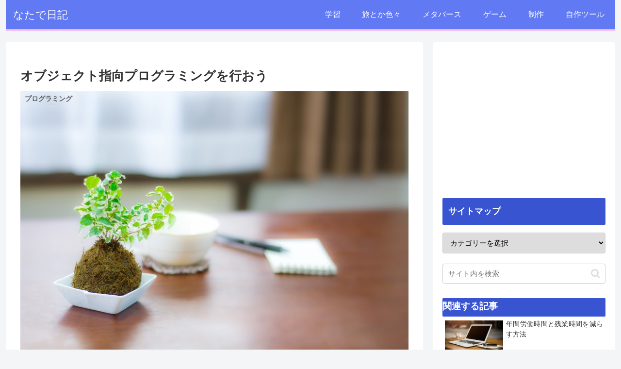

--- FILE ---
content_type: text/html; charset=utf-8
request_url: https://www.google.com/recaptcha/api2/anchor?ar=1&k=6Lec6bkUAAAAAGFPVfMfmmNY6qnZgrTslnPYgAde&co=aHR0cHM6Ly9ibG9nLm5hdGFkZS5uZXQ6NDQz&hl=en&v=PoyoqOPhxBO7pBk68S4YbpHZ&size=invisible&anchor-ms=20000&execute-ms=30000&cb=uhktdistjza9
body_size: 48887
content:
<!DOCTYPE HTML><html dir="ltr" lang="en"><head><meta http-equiv="Content-Type" content="text/html; charset=UTF-8">
<meta http-equiv="X-UA-Compatible" content="IE=edge">
<title>reCAPTCHA</title>
<style type="text/css">
/* cyrillic-ext */
@font-face {
  font-family: 'Roboto';
  font-style: normal;
  font-weight: 400;
  font-stretch: 100%;
  src: url(//fonts.gstatic.com/s/roboto/v48/KFO7CnqEu92Fr1ME7kSn66aGLdTylUAMa3GUBHMdazTgWw.woff2) format('woff2');
  unicode-range: U+0460-052F, U+1C80-1C8A, U+20B4, U+2DE0-2DFF, U+A640-A69F, U+FE2E-FE2F;
}
/* cyrillic */
@font-face {
  font-family: 'Roboto';
  font-style: normal;
  font-weight: 400;
  font-stretch: 100%;
  src: url(//fonts.gstatic.com/s/roboto/v48/KFO7CnqEu92Fr1ME7kSn66aGLdTylUAMa3iUBHMdazTgWw.woff2) format('woff2');
  unicode-range: U+0301, U+0400-045F, U+0490-0491, U+04B0-04B1, U+2116;
}
/* greek-ext */
@font-face {
  font-family: 'Roboto';
  font-style: normal;
  font-weight: 400;
  font-stretch: 100%;
  src: url(//fonts.gstatic.com/s/roboto/v48/KFO7CnqEu92Fr1ME7kSn66aGLdTylUAMa3CUBHMdazTgWw.woff2) format('woff2');
  unicode-range: U+1F00-1FFF;
}
/* greek */
@font-face {
  font-family: 'Roboto';
  font-style: normal;
  font-weight: 400;
  font-stretch: 100%;
  src: url(//fonts.gstatic.com/s/roboto/v48/KFO7CnqEu92Fr1ME7kSn66aGLdTylUAMa3-UBHMdazTgWw.woff2) format('woff2');
  unicode-range: U+0370-0377, U+037A-037F, U+0384-038A, U+038C, U+038E-03A1, U+03A3-03FF;
}
/* math */
@font-face {
  font-family: 'Roboto';
  font-style: normal;
  font-weight: 400;
  font-stretch: 100%;
  src: url(//fonts.gstatic.com/s/roboto/v48/KFO7CnqEu92Fr1ME7kSn66aGLdTylUAMawCUBHMdazTgWw.woff2) format('woff2');
  unicode-range: U+0302-0303, U+0305, U+0307-0308, U+0310, U+0312, U+0315, U+031A, U+0326-0327, U+032C, U+032F-0330, U+0332-0333, U+0338, U+033A, U+0346, U+034D, U+0391-03A1, U+03A3-03A9, U+03B1-03C9, U+03D1, U+03D5-03D6, U+03F0-03F1, U+03F4-03F5, U+2016-2017, U+2034-2038, U+203C, U+2040, U+2043, U+2047, U+2050, U+2057, U+205F, U+2070-2071, U+2074-208E, U+2090-209C, U+20D0-20DC, U+20E1, U+20E5-20EF, U+2100-2112, U+2114-2115, U+2117-2121, U+2123-214F, U+2190, U+2192, U+2194-21AE, U+21B0-21E5, U+21F1-21F2, U+21F4-2211, U+2213-2214, U+2216-22FF, U+2308-230B, U+2310, U+2319, U+231C-2321, U+2336-237A, U+237C, U+2395, U+239B-23B7, U+23D0, U+23DC-23E1, U+2474-2475, U+25AF, U+25B3, U+25B7, U+25BD, U+25C1, U+25CA, U+25CC, U+25FB, U+266D-266F, U+27C0-27FF, U+2900-2AFF, U+2B0E-2B11, U+2B30-2B4C, U+2BFE, U+3030, U+FF5B, U+FF5D, U+1D400-1D7FF, U+1EE00-1EEFF;
}
/* symbols */
@font-face {
  font-family: 'Roboto';
  font-style: normal;
  font-weight: 400;
  font-stretch: 100%;
  src: url(//fonts.gstatic.com/s/roboto/v48/KFO7CnqEu92Fr1ME7kSn66aGLdTylUAMaxKUBHMdazTgWw.woff2) format('woff2');
  unicode-range: U+0001-000C, U+000E-001F, U+007F-009F, U+20DD-20E0, U+20E2-20E4, U+2150-218F, U+2190, U+2192, U+2194-2199, U+21AF, U+21E6-21F0, U+21F3, U+2218-2219, U+2299, U+22C4-22C6, U+2300-243F, U+2440-244A, U+2460-24FF, U+25A0-27BF, U+2800-28FF, U+2921-2922, U+2981, U+29BF, U+29EB, U+2B00-2BFF, U+4DC0-4DFF, U+FFF9-FFFB, U+10140-1018E, U+10190-1019C, U+101A0, U+101D0-101FD, U+102E0-102FB, U+10E60-10E7E, U+1D2C0-1D2D3, U+1D2E0-1D37F, U+1F000-1F0FF, U+1F100-1F1AD, U+1F1E6-1F1FF, U+1F30D-1F30F, U+1F315, U+1F31C, U+1F31E, U+1F320-1F32C, U+1F336, U+1F378, U+1F37D, U+1F382, U+1F393-1F39F, U+1F3A7-1F3A8, U+1F3AC-1F3AF, U+1F3C2, U+1F3C4-1F3C6, U+1F3CA-1F3CE, U+1F3D4-1F3E0, U+1F3ED, U+1F3F1-1F3F3, U+1F3F5-1F3F7, U+1F408, U+1F415, U+1F41F, U+1F426, U+1F43F, U+1F441-1F442, U+1F444, U+1F446-1F449, U+1F44C-1F44E, U+1F453, U+1F46A, U+1F47D, U+1F4A3, U+1F4B0, U+1F4B3, U+1F4B9, U+1F4BB, U+1F4BF, U+1F4C8-1F4CB, U+1F4D6, U+1F4DA, U+1F4DF, U+1F4E3-1F4E6, U+1F4EA-1F4ED, U+1F4F7, U+1F4F9-1F4FB, U+1F4FD-1F4FE, U+1F503, U+1F507-1F50B, U+1F50D, U+1F512-1F513, U+1F53E-1F54A, U+1F54F-1F5FA, U+1F610, U+1F650-1F67F, U+1F687, U+1F68D, U+1F691, U+1F694, U+1F698, U+1F6AD, U+1F6B2, U+1F6B9-1F6BA, U+1F6BC, U+1F6C6-1F6CF, U+1F6D3-1F6D7, U+1F6E0-1F6EA, U+1F6F0-1F6F3, U+1F6F7-1F6FC, U+1F700-1F7FF, U+1F800-1F80B, U+1F810-1F847, U+1F850-1F859, U+1F860-1F887, U+1F890-1F8AD, U+1F8B0-1F8BB, U+1F8C0-1F8C1, U+1F900-1F90B, U+1F93B, U+1F946, U+1F984, U+1F996, U+1F9E9, U+1FA00-1FA6F, U+1FA70-1FA7C, U+1FA80-1FA89, U+1FA8F-1FAC6, U+1FACE-1FADC, U+1FADF-1FAE9, U+1FAF0-1FAF8, U+1FB00-1FBFF;
}
/* vietnamese */
@font-face {
  font-family: 'Roboto';
  font-style: normal;
  font-weight: 400;
  font-stretch: 100%;
  src: url(//fonts.gstatic.com/s/roboto/v48/KFO7CnqEu92Fr1ME7kSn66aGLdTylUAMa3OUBHMdazTgWw.woff2) format('woff2');
  unicode-range: U+0102-0103, U+0110-0111, U+0128-0129, U+0168-0169, U+01A0-01A1, U+01AF-01B0, U+0300-0301, U+0303-0304, U+0308-0309, U+0323, U+0329, U+1EA0-1EF9, U+20AB;
}
/* latin-ext */
@font-face {
  font-family: 'Roboto';
  font-style: normal;
  font-weight: 400;
  font-stretch: 100%;
  src: url(//fonts.gstatic.com/s/roboto/v48/KFO7CnqEu92Fr1ME7kSn66aGLdTylUAMa3KUBHMdazTgWw.woff2) format('woff2');
  unicode-range: U+0100-02BA, U+02BD-02C5, U+02C7-02CC, U+02CE-02D7, U+02DD-02FF, U+0304, U+0308, U+0329, U+1D00-1DBF, U+1E00-1E9F, U+1EF2-1EFF, U+2020, U+20A0-20AB, U+20AD-20C0, U+2113, U+2C60-2C7F, U+A720-A7FF;
}
/* latin */
@font-face {
  font-family: 'Roboto';
  font-style: normal;
  font-weight: 400;
  font-stretch: 100%;
  src: url(//fonts.gstatic.com/s/roboto/v48/KFO7CnqEu92Fr1ME7kSn66aGLdTylUAMa3yUBHMdazQ.woff2) format('woff2');
  unicode-range: U+0000-00FF, U+0131, U+0152-0153, U+02BB-02BC, U+02C6, U+02DA, U+02DC, U+0304, U+0308, U+0329, U+2000-206F, U+20AC, U+2122, U+2191, U+2193, U+2212, U+2215, U+FEFF, U+FFFD;
}
/* cyrillic-ext */
@font-face {
  font-family: 'Roboto';
  font-style: normal;
  font-weight: 500;
  font-stretch: 100%;
  src: url(//fonts.gstatic.com/s/roboto/v48/KFO7CnqEu92Fr1ME7kSn66aGLdTylUAMa3GUBHMdazTgWw.woff2) format('woff2');
  unicode-range: U+0460-052F, U+1C80-1C8A, U+20B4, U+2DE0-2DFF, U+A640-A69F, U+FE2E-FE2F;
}
/* cyrillic */
@font-face {
  font-family: 'Roboto';
  font-style: normal;
  font-weight: 500;
  font-stretch: 100%;
  src: url(//fonts.gstatic.com/s/roboto/v48/KFO7CnqEu92Fr1ME7kSn66aGLdTylUAMa3iUBHMdazTgWw.woff2) format('woff2');
  unicode-range: U+0301, U+0400-045F, U+0490-0491, U+04B0-04B1, U+2116;
}
/* greek-ext */
@font-face {
  font-family: 'Roboto';
  font-style: normal;
  font-weight: 500;
  font-stretch: 100%;
  src: url(//fonts.gstatic.com/s/roboto/v48/KFO7CnqEu92Fr1ME7kSn66aGLdTylUAMa3CUBHMdazTgWw.woff2) format('woff2');
  unicode-range: U+1F00-1FFF;
}
/* greek */
@font-face {
  font-family: 'Roboto';
  font-style: normal;
  font-weight: 500;
  font-stretch: 100%;
  src: url(//fonts.gstatic.com/s/roboto/v48/KFO7CnqEu92Fr1ME7kSn66aGLdTylUAMa3-UBHMdazTgWw.woff2) format('woff2');
  unicode-range: U+0370-0377, U+037A-037F, U+0384-038A, U+038C, U+038E-03A1, U+03A3-03FF;
}
/* math */
@font-face {
  font-family: 'Roboto';
  font-style: normal;
  font-weight: 500;
  font-stretch: 100%;
  src: url(//fonts.gstatic.com/s/roboto/v48/KFO7CnqEu92Fr1ME7kSn66aGLdTylUAMawCUBHMdazTgWw.woff2) format('woff2');
  unicode-range: U+0302-0303, U+0305, U+0307-0308, U+0310, U+0312, U+0315, U+031A, U+0326-0327, U+032C, U+032F-0330, U+0332-0333, U+0338, U+033A, U+0346, U+034D, U+0391-03A1, U+03A3-03A9, U+03B1-03C9, U+03D1, U+03D5-03D6, U+03F0-03F1, U+03F4-03F5, U+2016-2017, U+2034-2038, U+203C, U+2040, U+2043, U+2047, U+2050, U+2057, U+205F, U+2070-2071, U+2074-208E, U+2090-209C, U+20D0-20DC, U+20E1, U+20E5-20EF, U+2100-2112, U+2114-2115, U+2117-2121, U+2123-214F, U+2190, U+2192, U+2194-21AE, U+21B0-21E5, U+21F1-21F2, U+21F4-2211, U+2213-2214, U+2216-22FF, U+2308-230B, U+2310, U+2319, U+231C-2321, U+2336-237A, U+237C, U+2395, U+239B-23B7, U+23D0, U+23DC-23E1, U+2474-2475, U+25AF, U+25B3, U+25B7, U+25BD, U+25C1, U+25CA, U+25CC, U+25FB, U+266D-266F, U+27C0-27FF, U+2900-2AFF, U+2B0E-2B11, U+2B30-2B4C, U+2BFE, U+3030, U+FF5B, U+FF5D, U+1D400-1D7FF, U+1EE00-1EEFF;
}
/* symbols */
@font-face {
  font-family: 'Roboto';
  font-style: normal;
  font-weight: 500;
  font-stretch: 100%;
  src: url(//fonts.gstatic.com/s/roboto/v48/KFO7CnqEu92Fr1ME7kSn66aGLdTylUAMaxKUBHMdazTgWw.woff2) format('woff2');
  unicode-range: U+0001-000C, U+000E-001F, U+007F-009F, U+20DD-20E0, U+20E2-20E4, U+2150-218F, U+2190, U+2192, U+2194-2199, U+21AF, U+21E6-21F0, U+21F3, U+2218-2219, U+2299, U+22C4-22C6, U+2300-243F, U+2440-244A, U+2460-24FF, U+25A0-27BF, U+2800-28FF, U+2921-2922, U+2981, U+29BF, U+29EB, U+2B00-2BFF, U+4DC0-4DFF, U+FFF9-FFFB, U+10140-1018E, U+10190-1019C, U+101A0, U+101D0-101FD, U+102E0-102FB, U+10E60-10E7E, U+1D2C0-1D2D3, U+1D2E0-1D37F, U+1F000-1F0FF, U+1F100-1F1AD, U+1F1E6-1F1FF, U+1F30D-1F30F, U+1F315, U+1F31C, U+1F31E, U+1F320-1F32C, U+1F336, U+1F378, U+1F37D, U+1F382, U+1F393-1F39F, U+1F3A7-1F3A8, U+1F3AC-1F3AF, U+1F3C2, U+1F3C4-1F3C6, U+1F3CA-1F3CE, U+1F3D4-1F3E0, U+1F3ED, U+1F3F1-1F3F3, U+1F3F5-1F3F7, U+1F408, U+1F415, U+1F41F, U+1F426, U+1F43F, U+1F441-1F442, U+1F444, U+1F446-1F449, U+1F44C-1F44E, U+1F453, U+1F46A, U+1F47D, U+1F4A3, U+1F4B0, U+1F4B3, U+1F4B9, U+1F4BB, U+1F4BF, U+1F4C8-1F4CB, U+1F4D6, U+1F4DA, U+1F4DF, U+1F4E3-1F4E6, U+1F4EA-1F4ED, U+1F4F7, U+1F4F9-1F4FB, U+1F4FD-1F4FE, U+1F503, U+1F507-1F50B, U+1F50D, U+1F512-1F513, U+1F53E-1F54A, U+1F54F-1F5FA, U+1F610, U+1F650-1F67F, U+1F687, U+1F68D, U+1F691, U+1F694, U+1F698, U+1F6AD, U+1F6B2, U+1F6B9-1F6BA, U+1F6BC, U+1F6C6-1F6CF, U+1F6D3-1F6D7, U+1F6E0-1F6EA, U+1F6F0-1F6F3, U+1F6F7-1F6FC, U+1F700-1F7FF, U+1F800-1F80B, U+1F810-1F847, U+1F850-1F859, U+1F860-1F887, U+1F890-1F8AD, U+1F8B0-1F8BB, U+1F8C0-1F8C1, U+1F900-1F90B, U+1F93B, U+1F946, U+1F984, U+1F996, U+1F9E9, U+1FA00-1FA6F, U+1FA70-1FA7C, U+1FA80-1FA89, U+1FA8F-1FAC6, U+1FACE-1FADC, U+1FADF-1FAE9, U+1FAF0-1FAF8, U+1FB00-1FBFF;
}
/* vietnamese */
@font-face {
  font-family: 'Roboto';
  font-style: normal;
  font-weight: 500;
  font-stretch: 100%;
  src: url(//fonts.gstatic.com/s/roboto/v48/KFO7CnqEu92Fr1ME7kSn66aGLdTylUAMa3OUBHMdazTgWw.woff2) format('woff2');
  unicode-range: U+0102-0103, U+0110-0111, U+0128-0129, U+0168-0169, U+01A0-01A1, U+01AF-01B0, U+0300-0301, U+0303-0304, U+0308-0309, U+0323, U+0329, U+1EA0-1EF9, U+20AB;
}
/* latin-ext */
@font-face {
  font-family: 'Roboto';
  font-style: normal;
  font-weight: 500;
  font-stretch: 100%;
  src: url(//fonts.gstatic.com/s/roboto/v48/KFO7CnqEu92Fr1ME7kSn66aGLdTylUAMa3KUBHMdazTgWw.woff2) format('woff2');
  unicode-range: U+0100-02BA, U+02BD-02C5, U+02C7-02CC, U+02CE-02D7, U+02DD-02FF, U+0304, U+0308, U+0329, U+1D00-1DBF, U+1E00-1E9F, U+1EF2-1EFF, U+2020, U+20A0-20AB, U+20AD-20C0, U+2113, U+2C60-2C7F, U+A720-A7FF;
}
/* latin */
@font-face {
  font-family: 'Roboto';
  font-style: normal;
  font-weight: 500;
  font-stretch: 100%;
  src: url(//fonts.gstatic.com/s/roboto/v48/KFO7CnqEu92Fr1ME7kSn66aGLdTylUAMa3yUBHMdazQ.woff2) format('woff2');
  unicode-range: U+0000-00FF, U+0131, U+0152-0153, U+02BB-02BC, U+02C6, U+02DA, U+02DC, U+0304, U+0308, U+0329, U+2000-206F, U+20AC, U+2122, U+2191, U+2193, U+2212, U+2215, U+FEFF, U+FFFD;
}
/* cyrillic-ext */
@font-face {
  font-family: 'Roboto';
  font-style: normal;
  font-weight: 900;
  font-stretch: 100%;
  src: url(//fonts.gstatic.com/s/roboto/v48/KFO7CnqEu92Fr1ME7kSn66aGLdTylUAMa3GUBHMdazTgWw.woff2) format('woff2');
  unicode-range: U+0460-052F, U+1C80-1C8A, U+20B4, U+2DE0-2DFF, U+A640-A69F, U+FE2E-FE2F;
}
/* cyrillic */
@font-face {
  font-family: 'Roboto';
  font-style: normal;
  font-weight: 900;
  font-stretch: 100%;
  src: url(//fonts.gstatic.com/s/roboto/v48/KFO7CnqEu92Fr1ME7kSn66aGLdTylUAMa3iUBHMdazTgWw.woff2) format('woff2');
  unicode-range: U+0301, U+0400-045F, U+0490-0491, U+04B0-04B1, U+2116;
}
/* greek-ext */
@font-face {
  font-family: 'Roboto';
  font-style: normal;
  font-weight: 900;
  font-stretch: 100%;
  src: url(//fonts.gstatic.com/s/roboto/v48/KFO7CnqEu92Fr1ME7kSn66aGLdTylUAMa3CUBHMdazTgWw.woff2) format('woff2');
  unicode-range: U+1F00-1FFF;
}
/* greek */
@font-face {
  font-family: 'Roboto';
  font-style: normal;
  font-weight: 900;
  font-stretch: 100%;
  src: url(//fonts.gstatic.com/s/roboto/v48/KFO7CnqEu92Fr1ME7kSn66aGLdTylUAMa3-UBHMdazTgWw.woff2) format('woff2');
  unicode-range: U+0370-0377, U+037A-037F, U+0384-038A, U+038C, U+038E-03A1, U+03A3-03FF;
}
/* math */
@font-face {
  font-family: 'Roboto';
  font-style: normal;
  font-weight: 900;
  font-stretch: 100%;
  src: url(//fonts.gstatic.com/s/roboto/v48/KFO7CnqEu92Fr1ME7kSn66aGLdTylUAMawCUBHMdazTgWw.woff2) format('woff2');
  unicode-range: U+0302-0303, U+0305, U+0307-0308, U+0310, U+0312, U+0315, U+031A, U+0326-0327, U+032C, U+032F-0330, U+0332-0333, U+0338, U+033A, U+0346, U+034D, U+0391-03A1, U+03A3-03A9, U+03B1-03C9, U+03D1, U+03D5-03D6, U+03F0-03F1, U+03F4-03F5, U+2016-2017, U+2034-2038, U+203C, U+2040, U+2043, U+2047, U+2050, U+2057, U+205F, U+2070-2071, U+2074-208E, U+2090-209C, U+20D0-20DC, U+20E1, U+20E5-20EF, U+2100-2112, U+2114-2115, U+2117-2121, U+2123-214F, U+2190, U+2192, U+2194-21AE, U+21B0-21E5, U+21F1-21F2, U+21F4-2211, U+2213-2214, U+2216-22FF, U+2308-230B, U+2310, U+2319, U+231C-2321, U+2336-237A, U+237C, U+2395, U+239B-23B7, U+23D0, U+23DC-23E1, U+2474-2475, U+25AF, U+25B3, U+25B7, U+25BD, U+25C1, U+25CA, U+25CC, U+25FB, U+266D-266F, U+27C0-27FF, U+2900-2AFF, U+2B0E-2B11, U+2B30-2B4C, U+2BFE, U+3030, U+FF5B, U+FF5D, U+1D400-1D7FF, U+1EE00-1EEFF;
}
/* symbols */
@font-face {
  font-family: 'Roboto';
  font-style: normal;
  font-weight: 900;
  font-stretch: 100%;
  src: url(//fonts.gstatic.com/s/roboto/v48/KFO7CnqEu92Fr1ME7kSn66aGLdTylUAMaxKUBHMdazTgWw.woff2) format('woff2');
  unicode-range: U+0001-000C, U+000E-001F, U+007F-009F, U+20DD-20E0, U+20E2-20E4, U+2150-218F, U+2190, U+2192, U+2194-2199, U+21AF, U+21E6-21F0, U+21F3, U+2218-2219, U+2299, U+22C4-22C6, U+2300-243F, U+2440-244A, U+2460-24FF, U+25A0-27BF, U+2800-28FF, U+2921-2922, U+2981, U+29BF, U+29EB, U+2B00-2BFF, U+4DC0-4DFF, U+FFF9-FFFB, U+10140-1018E, U+10190-1019C, U+101A0, U+101D0-101FD, U+102E0-102FB, U+10E60-10E7E, U+1D2C0-1D2D3, U+1D2E0-1D37F, U+1F000-1F0FF, U+1F100-1F1AD, U+1F1E6-1F1FF, U+1F30D-1F30F, U+1F315, U+1F31C, U+1F31E, U+1F320-1F32C, U+1F336, U+1F378, U+1F37D, U+1F382, U+1F393-1F39F, U+1F3A7-1F3A8, U+1F3AC-1F3AF, U+1F3C2, U+1F3C4-1F3C6, U+1F3CA-1F3CE, U+1F3D4-1F3E0, U+1F3ED, U+1F3F1-1F3F3, U+1F3F5-1F3F7, U+1F408, U+1F415, U+1F41F, U+1F426, U+1F43F, U+1F441-1F442, U+1F444, U+1F446-1F449, U+1F44C-1F44E, U+1F453, U+1F46A, U+1F47D, U+1F4A3, U+1F4B0, U+1F4B3, U+1F4B9, U+1F4BB, U+1F4BF, U+1F4C8-1F4CB, U+1F4D6, U+1F4DA, U+1F4DF, U+1F4E3-1F4E6, U+1F4EA-1F4ED, U+1F4F7, U+1F4F9-1F4FB, U+1F4FD-1F4FE, U+1F503, U+1F507-1F50B, U+1F50D, U+1F512-1F513, U+1F53E-1F54A, U+1F54F-1F5FA, U+1F610, U+1F650-1F67F, U+1F687, U+1F68D, U+1F691, U+1F694, U+1F698, U+1F6AD, U+1F6B2, U+1F6B9-1F6BA, U+1F6BC, U+1F6C6-1F6CF, U+1F6D3-1F6D7, U+1F6E0-1F6EA, U+1F6F0-1F6F3, U+1F6F7-1F6FC, U+1F700-1F7FF, U+1F800-1F80B, U+1F810-1F847, U+1F850-1F859, U+1F860-1F887, U+1F890-1F8AD, U+1F8B0-1F8BB, U+1F8C0-1F8C1, U+1F900-1F90B, U+1F93B, U+1F946, U+1F984, U+1F996, U+1F9E9, U+1FA00-1FA6F, U+1FA70-1FA7C, U+1FA80-1FA89, U+1FA8F-1FAC6, U+1FACE-1FADC, U+1FADF-1FAE9, U+1FAF0-1FAF8, U+1FB00-1FBFF;
}
/* vietnamese */
@font-face {
  font-family: 'Roboto';
  font-style: normal;
  font-weight: 900;
  font-stretch: 100%;
  src: url(//fonts.gstatic.com/s/roboto/v48/KFO7CnqEu92Fr1ME7kSn66aGLdTylUAMa3OUBHMdazTgWw.woff2) format('woff2');
  unicode-range: U+0102-0103, U+0110-0111, U+0128-0129, U+0168-0169, U+01A0-01A1, U+01AF-01B0, U+0300-0301, U+0303-0304, U+0308-0309, U+0323, U+0329, U+1EA0-1EF9, U+20AB;
}
/* latin-ext */
@font-face {
  font-family: 'Roboto';
  font-style: normal;
  font-weight: 900;
  font-stretch: 100%;
  src: url(//fonts.gstatic.com/s/roboto/v48/KFO7CnqEu92Fr1ME7kSn66aGLdTylUAMa3KUBHMdazTgWw.woff2) format('woff2');
  unicode-range: U+0100-02BA, U+02BD-02C5, U+02C7-02CC, U+02CE-02D7, U+02DD-02FF, U+0304, U+0308, U+0329, U+1D00-1DBF, U+1E00-1E9F, U+1EF2-1EFF, U+2020, U+20A0-20AB, U+20AD-20C0, U+2113, U+2C60-2C7F, U+A720-A7FF;
}
/* latin */
@font-face {
  font-family: 'Roboto';
  font-style: normal;
  font-weight: 900;
  font-stretch: 100%;
  src: url(//fonts.gstatic.com/s/roboto/v48/KFO7CnqEu92Fr1ME7kSn66aGLdTylUAMa3yUBHMdazQ.woff2) format('woff2');
  unicode-range: U+0000-00FF, U+0131, U+0152-0153, U+02BB-02BC, U+02C6, U+02DA, U+02DC, U+0304, U+0308, U+0329, U+2000-206F, U+20AC, U+2122, U+2191, U+2193, U+2212, U+2215, U+FEFF, U+FFFD;
}

</style>
<link rel="stylesheet" type="text/css" href="https://www.gstatic.com/recaptcha/releases/PoyoqOPhxBO7pBk68S4YbpHZ/styles__ltr.css">
<script nonce="Z11KUglQtLAYcO5FkWRXAw" type="text/javascript">window['__recaptcha_api'] = 'https://www.google.com/recaptcha/api2/';</script>
<script type="text/javascript" src="https://www.gstatic.com/recaptcha/releases/PoyoqOPhxBO7pBk68S4YbpHZ/recaptcha__en.js" nonce="Z11KUglQtLAYcO5FkWRXAw">
      
    </script></head>
<body><div id="rc-anchor-alert" class="rc-anchor-alert"></div>
<input type="hidden" id="recaptcha-token" value="[base64]">
<script type="text/javascript" nonce="Z11KUglQtLAYcO5FkWRXAw">
      recaptcha.anchor.Main.init("[\x22ainput\x22,[\x22bgdata\x22,\x22\x22,\[base64]/[base64]/[base64]/ZyhXLGgpOnEoW04sMjEsbF0sVywwKSxoKSxmYWxzZSxmYWxzZSl9Y2F0Y2goayl7RygzNTgsVyk/[base64]/[base64]/[base64]/[base64]/[base64]/[base64]/[base64]/bmV3IEJbT10oRFswXSk6dz09Mj9uZXcgQltPXShEWzBdLERbMV0pOnc9PTM/bmV3IEJbT10oRFswXSxEWzFdLERbMl0pOnc9PTQ/[base64]/[base64]/[base64]/[base64]/[base64]\\u003d\x22,\[base64]\\u003d\x22,\x22UQbCq8K+VHnDp1grV8KLU8Olw5UEw454IDF3wp5Pw689fMOoD8KpwoFCCsO9w7XCnMK9LSlkw75lw57DlDN3w6nDm8K0HRfDusKGw44zPcOtHMKCwo3DlcOePcOIVSx1woQoLsO8VMKqw5rDpj59wohTCyZJwoHDh8KHIsOHwqYYw5TDjsOzwp/CixdML8KgfsOVPhHDgHHCrsOAwq/Do8Klwr7DncO2GH5Iwo5nRCdUWsOpRCbChcO1bcKEUsKLw7bCgHLDiT0ywoZ0w7hCwrzDuUBoDsOewonDsUtIw7FzAMK6wofCjsOgw6Z0KsKmND5+wrvDqcK5TcK/fMKjEcKywo0Iw7DDi3YZw45oACQaw5fDu8OPwrzChmZlf8OEw6LDvMKHfsOBPsOkRzQyw5RVw5bCqsKow5bCkMOJB8OowpNgwrQQS8OxwrDClVlwcsOAEMOKwpN+BVPDuk3DqWnDt1DDoMKEw45gw6fDisOsw61bNDfCvyrDnSFzw5oNcXvCnm/CrcKlw4BzBkYhw7DCicK3w4nCksKQDik+w5QVwo9jASFYbcKGSBbDisO7w6/Ct8KiwozDksOVwrjCkSvCnsOWLjLCrRk9Bkd8wqHDlcOUH8KGGMKhJ1vDsMKCw6sfWMKuGmVrWcK7X8KnQAvCl3DDjsOmwovDncO9WMOwwp7DvMKXw5rDh0ITw6wdw7YhPW44cARZwrXDtW7CgHLCoRzDvD/DlHfDrCXDlMOAw4IPHnLCgWJGFsOmwpcmwqbDqcK/woE/w7sbGMOCIcKCwrJtGsKQwonCucKpw6NFw7Vqw7kawohRFMOBwqZUHwjCvUc9w6rDgBzCisOTwosqGFfCmCZOwq1ewqMfC8OfcMOswpAPw4Zew41+wp5CdEzDtCbCjjHDvFVaw4/[base64]/w4DCjxYlw57CocOQwqzDs8OCwrDCqcKUIcKMMsKcV28xaMOBO8KWNMK8w7UKwpRjQhIRb8KUw68ZbcOmw6rDr8OMw7U/FivCt8OANMOzwqzDlU3DhDo3woEkwrRlwp4hJ8O6U8Kiw7oEan/Dp0zCtWrClcOUVSdudiEDw7vDnlN6IcK9wqREwrY7wrvDjk/DksOyM8KKdsKLO8OQwrAZwpgJU18GPHpRwoEYw5g1w6M3TA/DkcKmU8Odw4hSwqnCvcKlw6PCklhUwqzCv8K9OMKkwr7CicKvBXnChUDDuMKTwpXDrsKaWsO/[base64]/ChMOOwqNRwr/Cv8OiMcOLGMKQKw7Ds8KAfMO6L8ORw6ZIbhPCg8OdNsO8DsKTwqppHDliwoXDtlgHJcKMwpfDicKzwqJHw53CqBxYLxVhAsO/KsK3w58SwosuacOuQX9KwqvCqnfDtn/CrMKVw6jClMKPw5gww4ZYPMOBw6jCvMKJe2HCnhhGwrPDiEx7w7QKDMO7DsKKHjE7wo1fRMOIwpvCmMKGN8OfCsKrwp91MXHCrsKUecKtYsKBFk0BwpRtw7U/H8ORwrzCjsK+woxyIsKxNmgvwpZIw5PCjnjDo8ODw58xwrjDmsKQLcKkB8KXbg1Wwr9VKBvDo8KbGmhiw7nCu8OXUcOyJiLCslrCohsrb8KtU8OBb8K9VMOrcsKSGsK6w57DkTbDlnvChcORY2jDvlLDoMKcIsKtwrfDvsKFwrNew5LDuEEtL2/CksK/[base64]/[base64]/PcKGIQZMLsKZw7MLwpHCg8O5EsKtfzxGwo3DnkvDi34LAQLDlMOrwrBvw7JDwpnCulvCj8K/[base64]/w75fUzgfIHBoR8K1wozDnD/CjzXDksOywrg2w4Rfwo8AIcKLSsOuw7lPMjE1TGbDoFg5TcOaw4hzw6zCo8OBcsKvwobDncOtwrXCicOpCsKawrcUcMO5wpnCusOCwpXDmMOHwqwUJ8KOTMOKw6LCj8Kzw71HwqrDssOeaDR/OTZYw4RxbDg5w6wAw6sgQWjDjMK9w51/woRmSiPCmsOoTBHDnT0EwrzDmcKccCrDgS8Nwq3DiMK8w4HDnMKpwrwMwoh2PGEnEsOQw4jDihXDgG1vUQfDv8OxL8OiwpjCjMKow5DCg8Oaw6rCiy8EwqR2EsOqFsOww7nDm1Mfwql+RMK6IcKZw5nDhsOQw55WE8KYwqctD8KYdSFUw4bCgcOZwq/DrVMcFnQ3RcKwwr/Cux1Uw4REY8O0wqUzHsKrw5rDl15kwr8YwoRjwogGwpHCihzDk8K8HAfDuFnDtcKOBmTCm8KxYhXCr8OtZBwLw5DCt3zDksORS8K8eB/CpcKrw4TDscKHw5zDl1oYLUVfRMKfL1ZVwr18fMOEwoY7KnRjw7zCph8/Hj9qw6rDpcO/AMOPw5JIw5lww4A/wqDCgVBMDw99Ght1UWnChsOha3IMBXDDnnTDmjXDrMOWbQZQZxMTP8OEwrHDimUOHRYLwpHCtsOKPMKqw45VVsK4JnIqEWnCjsKYKx3CjQFHR8O4w7jChcOxC8KBAMKTNADDqMO6w4fDtz/CtEp9UMKbwonDmMO9w50ew6ouw5jCsE/DsRBdGcOCw4PCscK1KAhZVsK2w4F5w7DDgFnCg8KkVEsww4w9w6dmQcObVyMTe8O/asOvw6LCqytrwrMFwqzDgHkCwp0iw6bDqsK8d8KUwq7DnCtjw4luNjE9w5LDpMK6w4PDscKdX2bDgE7Cu8K6Tg0YMl/DicK8BMO2QA5mGFUyM1vDsMKOEyYIUWR+wprCuznDjMKJwolbw7jCrhsjwrszw5NCRXDCssOnJ8Onw7zCkMKCTsOIacOGCBJoMSVfNBF2w63Ci07ClQUlBgfCp8KQL0/CrsKcWHfDkzIiEsOWFSXDlMOUwrzDk3tMXMKYdMKwwpsJwpTDs8OKTgZjwqPDosOrw7YrSC3DjsKew5hlwpbCi8KIIMKTcTpHw7vCsMKNw6sjw4TCl2nCgRQOdcKywqEeHWN6J8KMXMOgwr/[base64]/[base64]/IcKRGcKsw5vDvE8QL8OpdjLCpxnDqWLCgR8xw7UDXlzDp8Knw5PDkMO3LMORI8KcTcOWRcKnHiJ8w5gDcXQLwrrCgsOkKwPDjcKqVsOowokuwpYlXsOLwpjDqcK7A8OrGSbDjsK3LRZlZWbCjXQUw5c2wrjDhMKcTcOHRMK/wpYSwp47HlxkDAbDvcOFwpPDs8KvbURcBMO5Mwouw51YMXF5GcOBZMOnHQ/DrBTDlCEiwpHCvWXDlyDCgHl6w6Frai82VcK+dMKOLzZDOGcALMK6wqfCii3DksOBwpPDpnjCiMOpwpwQEiXCqsO+L8O2dEIowoohwpXCt8OZwqvCsMKdwqBKSsOGwqB6e8ODYldpUTfCokTCiz/CtsObwqXCrsKcwrbCiAEdNcO9WgLDvMKlwrNRG1nDhh/Dk1zDocKIwqrDosOuw7xNNVDCqAvCtB9vJsKCw7zDmAXCjjvCgmc1QcOmwqwTdHoUMcOrwqkow6LChsO2w7dIwqPDtB8wwo3CojLCmcOywpNeZxzCkCHDlyXCj0/[base64]/ClMKERcOkd8K8Z8KlIAfDmcODw4gdwpXCg3NLKSvDn8Kmw7coT8K/[base64]/Dr8OXURUbw7bCjkjCkcOJQzbDrcKEIcOwwqvCiDvCucO3IsOdF2PDkFdkwo3DsMOSfcOewobDqcOxw7fDrU4Dw5DClWIMwrtUwrlTwrvCo8O0JG/DjVB6Yy8HQBtvMsKZwpkKBsOgw5p9w7PDsMKjAMOawqtcOgsrw6BJFwdtw71vacO2OFoAwqfDssOswr09WMOsfMODw5nCm8KIwoRxwrDDuMO9KsKUwp7DjkHCsgEVLMOgPxjCkGTCs2IcQlbClMKRwrYJw6h/eMO2EiXCqMO9w6HDu8K/S17Ct8KNwoVlwpBvJGRrHMOBVAZtwqDCj8OUYhZralBHO8K+asOqMiTDt0BqW8OhCMKhZwZnw7rDuMKPTMO/[base64]/[base64]/DrRLCkcKeSUzCocO+G8O6w5HCkMK8w5bDkMKwwobChUtGw7srCsKAw7c2wolRwqnCuiLDrsOQdy7CrsOEL3HDgcKUbHJkLcOyYsKFwrTCj8Oaw5/[base64]/w6DDj2d4wr54wq7DmAs2HEhvw7sAwrnCtHwIw5t8w4XDnw/[base64]/w5rDs8KDw5F7w4N/RsKWw6TCkVfDiCpKw5XCi8K3O8KawptXD07CrQTCssKKB8KqJcK+AjjCvUsxIcKIw4vCgcOBwpdhw7zChMK4DMKSHm5gLMKMPgZNTlrCscKew7YqwpfCsijDpMKZZcKEwoMGAMKTw7vCl8KAbC3DiU/Ci8KSbsOQw6PChyvCjC4AKsOeCcK2w4TDm3rDusOEw5vCsMKaw5g7HgHCsMO+MFd7UcKZwrs3w5IcwrPDpGV8wpJ5wojDpQ5qSHsaXHjCjMOQIsKeRB9Qw6dob8KWwpEac8OzwqAVw5fCkFwSRsOZSFxqY8OZYWrCiFDCr8OibynDqzQ+w7V2WigTw6/DsAHCrH5/[base64]/[base64]/DosOiw7Z5w4QSw50AWxHDscOLwqNxW1oBwoHCrDfCvMOiL8OtI8OGwpLCkiAkGBZXTTTCjQbDoSbDqkHDt1IvRC0/aMK3PD3CgmXCv27DvcOIw4bDqsO5GcKcwo4JGsOgEMOEwp/[base64]/w63CkMO3w7BUw4rCucODw5TDkMOLIGhaw7lJIsKWw4rDsD/Cv8Oxwrc+w5tUE8O3UsKBYjLDi8KxwrHDhkU7Qywfw5MWV8Otw4/Cn8ODfHVbw5NOZsO+Il/CpcK4woVyWsOLVUTDqsK0IMKUbnENVsKUMXAYRSM1wo3Dt8O8NsOTwoxwORzDoEnDgMK6VSw1wq8YMsORBRrCuMKwdhZnw4LDgsObDlNqOcKfw4xVcyclAcKYQn3CvE/[base64]/Ct2DDssODK2Nlwox2aQ98bMKnwo/[base64]/DiCXCs8OPbsKXwqXDrcK4WcOWf3EYGcOXwr3CjSjDlMKfHcOQwoZSwqEuwpLDp8OHw5jDmEjCvMK9O8K1wrDDnMKFb8Kcw4MJw6MWwrM2FsKqwog0wrI5TEnCrFrDnsO/XsOVw4TDjFDCpQZzWFjDg8OYw5HDj8ORw73Cn8O/wonDih3Cmw8Rw5VOwo/DkcKuwrfCv8O2wrfCjxHDlMOEL0xJMikaw4rDtzTDtsKeWcOUJsOrw7vCvsO0NMKOw6fCgQfDrsKDM8K1PkjDuEMnw7x5wr5/R8OywoHCuhcFwr17FipWwqPDiXTDv8OHB8Kww6rDinkiUBrCmmVTZBXDuklBwqEqMsOkw7A0bMK8w4k3w6puRsKYEcK4w6rDvsKKwpcOBWrDjlnCk10gXlRlw60Qw47Cg8ODw6MVScOaw4vCqBvCpGrDjh/CrMOqwrFew67CmcOZK8KbNMOLwrwfw70NbQ7Cs8Oiw6DCiMOWJnTDqcO7w6rDumZIw5xEw6l/[base64]/DvcKqw7fDvMORw57DtsKOYSQqw5ZPcsOxXhbDlsKvU2HDu2Ydb8K4DcKXVcKkw4Ymw5kKw5lGw59qG302czvCh2YewoTDlcKdfTPDjhHDjMOAwotdwpvDnlHDjMOcDMOGEDYhO8OlV8KACDnDs0TDqGtKYMOdw7/Dl8KRw4rDqA7Dq8Kmw6bDpUXCkgFOw7l1w7cWwr5Kw4nDrcK8w5HDnsOKwpZ9bT4tMF/CvcOuw7c9VcKTRUQIw7Q9w53Dl8KFwrU2w4RywozCjsOCw7zCgMOww4U/L0rDpUvClgIHw5hBw4g/[base64]/[base64]/CtEk2wq8NPcKrw4w4CsOPYsK/AMO3e8Otw6/DikTCs8OIdEguPhrDnsKfQsKoPmZmWyAtwpRiwqtvaMKfw4o/aiVLP8OXHMOZw7LDpDDCn8OQwrvCkCHDkB/Dn8K7NMOYwrlLfcKgUcKrahLDjcOVwp/Do0ZIwpnDjcODeTTDoMKQwqTCtCXDucKCRkUzw49HCcKTwqUgw4zDoTTDqW4WW8Oww5koH8KPPBTDsRIQw7HDo8KtfsK9wqnCtwnDtsKqGhzCpwvDicOnD8OsVMOLwr/DgcKcfMOiwovDncOywp/ChB/CssK3Uk0MfGLChhVyw7tHw6Bsw6XClVNrAsKGVcOOC8OVwqskUsOqwrjDu8KfIBrDgcKqw6kbMMK7eEkfwqpNKcOnZTM1b0ALw4EjTjpBFMO4ScOyFsO0wo7DvMO/w51Lw4YrX8K3wq01TFRBwqnDkk5FE8ONUB8pwpbDhMOVwr5fw6/DncKnbMO4wrfDlizCmMK6dsKSw5XCl1vCuS7DnMOdwok/w5PClnnCmMKPDMOUJTvDusOnOsOnIcOKw59Tw6xgw55bPGzCiRHCnSDCh8KvPEVOVXrCpmsCwo8MWBfCr8KXaC0cF8KOwrNIw4vCsBzCq8Khw6Mow5XCkcKjw4lpLcOKw5FQw5DDgMKtL1DCvm/CjcO0wphObyTCvMOJAAjDgsOnTsKMYiF4acKgwpXCrsKqNFLDnsO9wpQkZ2jDrcO2DBLCssKidyPDvMKewr1Swp/[base64]/Dr8KODsOlfX/DuEwQSWbDqCtZeMOKVMKRBMObw6bDpcK0FjEdeMKhIDbDisKswptYZkg0asOoMyNkwrbCssKrSMKkKcKjw5bCnMOfEcK7bcKbw5DCgMOTwqhpwq3CpnQWaAAAVsKIXsKJc27DicOCw65rB3w0w6LCksK2b8KZAkrCisOOQ356wp0kW8KpNsKJwroBw5g/O8Opw750w5kVw7zDmsOMAm4DHsORTjnDpF3CisOow45mwowTwrQLw4PCr8Onw7XCiyXDqynDucK5ZcKpNUolFjXCmQrDlcOETmJ6W21zMTrDti4sIA4uw7vCsMKrGMK8PFUJw47DjFbDoyrCnsK5w47CkRx3TcOAwp1UXcOMeFDCnlDCi8OcwqB9wqnDgE/CiMKXFWUtw7XDqMOmQcO/R8Orwr7DthDCvEADDB3ChcOQw6fDtcKCOSnCi8ODwpfDtF1aYTbCtsODM8OjAUfDp8O8OsOjDA/DhMOvC8KuYS3Dh8O8AsONwq1zw6tAwqnCpcOwN8Kjw4ssw4xxLUnCpMOIM8KawrbCtMKFwrBFw4nDksOSRXRKwpbDpcOpw5xbw7nDvsOwwpgPwo7DqibDknhEDjVlwoEGwp3Ck1rCgRrCoj0Sa2x7R8OUHsKmwo7DkQjCtAbDm8K3IkQYSMOWRQk/w5lKeUFywpMWw5TCisKgw63Dg8O7XXRJw4jChsOkw6xkOcKKGQzCpsObw5AfwpQHcSHDksOUChBjNCDDmCHDhgAdw74nwp0afsO8wqd4YsOhw4QGfMO1w4sXOnkzGzUlwqvCtA4xd0jCrFQVAcKtdBM2K2gJfEB/GcK0woXDo8KawrZrw4E5fcK+KMOYwr5/wobDq8O5Fix3Cz3DpcOFwp92e8OwwqXDm35Sw4PDiQDCicK1V8KEw6NiG2wINWFpwotCPi7DlMKDY8OCKcKZbMKhwrLDncO2QFdKShDCocOLElXCr1fDuiNcw5N+AMOZwrtYw5/CtlBNwqHDqcKGw7ZBP8KQwqXCsFDDocKDw4FkGSYtwo/Ci8O4wpPCvDttdToOO0/CosKvwqHCisOXwrFtwqEMw6rCm8O/[base64]/CtMKyHU/Di8KiGcKaDEfDjcO2IRkqw5vCjsKSJsOsEUHCuH/DkMKfwrzDo209VnMnwokiwqYVw5LCu2jDvMKRwrHDlAENGj4KwpACEwYUZD7CvMOsKsKoExtuABTDp8KtGGnDn8K/d2jDpMO/O8OZw5wiwqImchvDpsKiwqDCsMKKw4HDicO9w4rCtMOywoXCvMOmaMOVYSzDonDDkMOsXsOjwpQtCDFTOW/DuREQXU/CrT0Kw4U5fVZ7MMKpwoHDpsOiwpLDu23DtFrCiXs6aMOafcO0wqF5PH3CpnFGw5pawrzCqSNIwoDDlzXDnXwpfx7DlyPDqRhww7YvQ8KDbsKUeEPCv8OBw4DDjcOfwpfDg8OBWsKtSsO8w55owpPDvMOFw5BZwp/[base64]/DvGDCmi4Ow6fCg3/DjsKlwoYEwqfDon3CqghPwroiw7bDkDYxwoYPwqHCixHCnSZSI05ASgBZwovCicOZBMO6eiItVcOjw4XCtsOFw6jDtMO7woMucjvDtiwnw40IWsKfwozDgkjDmMOjw6QLw6/CucKqYkHChsKow7fDh2AoCjbChcOhwqdJK2JCYcOJw4LClsOoL3w3w6/[base64]/DtlYKwrlew7jCgjpyfcOONi9dwownOMO9w51Lw5XCil82wrPDiMOKOj7DhzrDuX5CwpM/AsKqw4IAwr/CncOOw5HCgBRhYcKDQ8OoaCPCvg/DrcOXwqlmTcOew5AxScKBw7xFwr5fMMKeGDjDvEvCssK5ZC4Uw7YGFzTDhxhkwoTCs8OLQsKUScOtLsKdw4fCjMOMwoJ+w4BwQV3Du097RG5Mw7NAbMKgwoAAwqLDjxkpEcOdI3h4X8OGw5LCsiBXw4xuC07CqwDCiA/[base64]/[base64]/CoB7Do8ObFkXCgsO7wosGVTEzDFrDuznDk8OdKTUNw5h2IW3DgcK3w45Hw5lgIsOYw6sBw4/DhMO0w59NOAF8DjbDvcKhCk3Cs8KUw6rCqMK3w5IdBMO8LWoYXiPDg8KRwpt/NWHCkMOjwogaTEZ5wo0WNV7DtS3CiEdbw6rDuXfCssK8HMKUwpcVw60JRBAAWDZDw7jCrU5Lw7rDpTLCiXFNfRnCpcOqVx3CnMODVsOdwr1AwqXCsTk+wpYmw48Fw6bCqMOdXVnCpcKZw7fDhAXDlsO9w5XDrsKLA8OTw4fCsGcVOMOKwo97SU0nwr/DrznDkygBC2DCiyHCvFEDCcOEDBQdwpIKwqsJwofCnALDmy7CjsOIQHYTcMObR0zDtXsPe2Mwwp3CtcKxJRU5dcKNRcKWw6QRw5DDp8Ogw5pEHDs3OAxUDsOLbcKRfsOEHD/DvFnDjXnCkFxPNiwiwrB4LHrDq2YNL8KQwrIEVMK2wo5iw6Rqwp3CsMKcwqXDr2XDtxDDrW9IwrF5w6TDj8K3w53CnBIvwpjDmEjCk8KHw6gxw4jCuhLCtBcXSmwBHijCg8KvwpZYwqbDljzDk8OBwoREw57DlMKRZsKGKcOkSB/Cjispw7bCrsO/wpTDnsO3B8OXDgo1wpJXA2zDiMOrwo1Cw4PDo3TDv0nCkMOZYcOAw4QPw4pNYU/CtUfDmglHQhfCs33CpcONMhzDqHJmw6bCnMOLw7jCsGtCw6FSU3LCgDF8w7HDg8OSX8OARz93KU/CuWHCk8ObwqbCi8OHwpzDtMKVwqNfw7fDuMOQdgR4wrxiwqDCtFDDscK/wpVwV8ODw5caM8Kuw41Qw6YnCn/DhcORJcOUcsKAwrHCrsKLw6ZDXiEww6rDv2RdEHDCrsOBADt/[base64]/UUlgMcKINMK0OhgSYMOtP8OEecKcCcO8VjgdAltxV8OWAiMeaiXDu35qw51/eyxpeMOZE0vCvFNCw551wqBRbn9iw4HCnMKlOm51wpxzw5Rtw6zDnh/DrUnDnMKHe0DCu33Cl8OxB8KgwpEQfsKrXkHDhsK7woTDrHPDtGbDin8TwqTDiHzDqMOMasOKUiA/BHfCtMKWwqJNw5xZw7xgw7nDucKvSMKMccKtwqhjRRFeUcOwcn44w71eFhM3w5gZw7FscQc2MyhpwqXDtgbDiVzDpcOjwpIuwpjCtB/DgsOrQHvDv1lpwpfCiABITBjDhApPw4bDuFY8wpTCi8Oqw4XDphnChDHCgFhUaAc9w4jCpSMGwpPCpMOlwpjDlEc6wq0lHgjDiRtJwqbDkcOCajbCjcOEYgPCpzLDosO1wr7CnMOywqLDl8OqfULCosKWEgUrPsKawoTDhRwSQDAvWMKKRcKQfX/[base64]/ClMOnETjCo8KEwqvDh8K0w6vCkSXCnBwLw7nCmlUDTg/DmyE8w4fClj/[base64]/[base64]/DsVc3w7FCw5/ClUzDi8OrwoPChcKaNnEmK8OED24Ww67DqMOneQl5w6MxwpjDvcKdeXobH8OEwpk3IsKmNihyw7HDqcOgw4QzQMOiZ8OBw7gPw7YObMORwpgTw4fCicKhA27ClcO+w510wqY8wpXCgsK6d3QeJMKOIcO2NijDrh/Dj8OnwogIw544woTChUR5aHHCoMO3wr/DnsKtwrjCpCwyR14Ew7J0w5zCuU8sL3HCnCTDpMOQw5TCjRLCoMOFVD3CgsKjGB7DgcOcwpQfVsKAwq3Cl3fDu8Kib8OVQ8KKwoPDj2zDjsK8WMORwq/[base64]/bMKnw63CpcKmAMK4Y8OiRsKMwq0ydsONCsK9N8KoA1HCu1fCpUjCtsKLNhXClsOiJ0HDpMKmD8KdWsOBEsOxwp3DmzPDn8Oswo5LTMKgcsOXQ0UMJ8ODw5HCqsOjw5oywqvDjBTCq8OvPy/DmcKaeVZiwpTDn8Krwp8FwrzCshHCgMOMw4dswp3Do8KYaMOEw4o3KB0QVFbCncKJB8KUw63CtX7Dp8OSwoTCgMK4wqrDjSQqOA3CqzvCvzckWwpPwoAGesK6EX16w5PCvBfDgFnCq8KKAsKswpoAUcO5wqPClH/DqwYrw5rCgMKlUl0JwojCrH9gW8KUEXrDq8O8JMOSwqMMwo8Wwqo9w5rDpTzCpsOmw7YMw5LDksKqw4VtJj/CvgPDvsKaw59YwqrChyPCosKGwobCtyAGWcOJwptow7QPw7NpRkLDunQoaDrCrsO5wqrCp2Vmwp8Cw413wpLCvsO7V8KMP3/DmsONw7PDksORKsKOdjDClSlCbsKMI3IYw7rDl03Do8KIwrtIMzEMw6AKw6rCs8O+wrDDlsKhw60vP8Oew40awprDpMO2GsKbwp4dRHjCqj7ClcK6wojDjy4xwrJFE8Okw6PDl8O5V8OGwpdHw7nCrlsyBCwKG0s1JAXCgcOVwrxUUkPDl8OwHQ/CsW9OwqLDpsKBwp/Di8KoTUZ8IVN/P001T1XDpMKDLwQawoPDugrDt8OXLn5Uw7Q0wpVbwp3CmcKPw5lBWXF4PMO0aAM3w5UAXcKHGRnCt8OKw61EwqTDu8OwYcK/[base64]/wpM+w4Z/[base64]/ComI/C8OJP8OpQX4hwpDCkTAZw5ktGDAQMmUqOMKLc0gYw68Kw6vCgQY0TyTDqjLDiMKRal4Uw6hTwrdgE8OuNUJew7PDlcOew45ow5bCkFnDhMOvZzYkSjg9w4Q7eMKDw5zCiTUHw6/DuDpRVRXDpsOTw5LDvMOZwqYYwoLDgAl1w5vCucOaNMO8w50pw4PCnSbDncOlZQcrIcKjwqM6cDM3w74KGHY+E8K9HsOzw7HCgMOjMCpgJnMtecKLwpxuw7N/cC/DjBcqw7HCqncsw6IHwrHCm0IHJnjCiMOFwpxfP8OwwoHDpXfDkcOyw6TDicOVfcOVw7/CgUM0wq1kXMKFw6TDn8KSA34Mw6nCgHjCncOAAB3Di8K6wqbDhMOZw7bDjBnDn8OGw4/Cj3ULIEsWbh9vCcK1BkcGWDlxMizCgzLDmmFVw67DhykUbsO6w4I9wq7Cq1/DoQTDpMK9wptOB3QWYMO4TTDCgMOYHinCg8OCw5BVwrEvKsOtw5VkAsOHaSZcScOIwpzCqxxnw6jCtibDoGnCuXjDgsO/wpRHw5TCug7DuytCw5sUwoPDpMK9wrYAdE3DjcKEcWR7THtFwpVDInnClcO/[base64]/DksKnHsOKwqLCt3dSw5rCkEElwrt7w64Lw5B7eMOiMsOowpIUUMOEwqoVTzlXwoIvFkNuw7kRPMOQwqjDihTDiMOSwrbCvDTCqSzCl8K6VsONe8KIwqk+wqlXGsKGwpQ6aMK4wqwgw6bDqDrDn1xcRiDDiX8TB8KHwrvDtMOjbEfCsWhVwpE6w7UWwp/[base64]/[base64]/[base64]/[base64]/DrEVFwpHCkMKgScOWP8ONw6zCkcKuGcKowpZ/w6XDt8KlRBo6wpDCuk9iw75eGS5lwrnDuiXCkG/Dj8O3RyXCtsOdK0VIXw8qwq0kIEcuHsOfQktNM3UgJTJfNcKfHMOaFcKkHsOqwroyA8OJOMO2fEHDi8O/IyfCsQrDqMOUX8O8SVN8d8KEPybChsOmSsO8w75XWMO/LmjCiWA6W8KCw63DtmnDhcO/OCoJWEvDnC8Mw4ofUcOpwrXDvGtmwr0XwoDCiAjCilHCuVnDmcKHwoNJMsKrB8K2w6dVwoHDhzfDj8KUw73Dm8OWCMKHcsOZJhYVwofCsyfCrjTDl3pUwptewqLCs8Orw7d6P8KRRsOJw4nDqMKuXsKFwrjChR/[base64]/w4rDucOtw6LCnAvDj3zCjMOJfSTClGzDr28mwonCnsOkwr8+wpbCocOQDMKVwoXDiMKAwotIKcKdw4fDizLDoGrDiT/DsEzDtsONfcK5woDCn8Okwp3CkcKCw5rDjUzDusOMM8OvLRPCtcOKcsKKw6YIEGR1CcOkbcKrfBUnWkLDhMK6wqjCrcOswp8Dw48dGA/DmGHCgHfDtMO3w5vCjHg/[base64]/CkBDCnhMZw6vCig7CjEZwLcK4wrzDlmXCjX0Rw5fCn8OaICXDqcOkccOiHVE2T3HDvyhkwpUBw7zDvSzDsWwHw6DDqsKxScK/a8KJw6zDjsKiwrpdB8OKKsKuD3TCsSjDgkQoICfCqcK1wp8gLEV4wrbCt1RteXvDhm8bb8OofHxyw6bCozXCk0ohw4FWwr1fPzPCksK/GUgBFQJ0w4TDiyVqwrnDjMKwcQ3CgcKyw6/[base64]/[base64]/DxlCwr9KwrnDn1Q9wp/[base64]/DosOEC8O5JMO+HHYgXw1JwoTCnsO3wrxtXcO0wokCw5kTwqLDvMOZEDJSL0LCmsOCw57CjHHDk8OTSsKQE8OFWxrCmMK1YsOBRMKLXB3DvRcjKmjCr8OKFcKGw6zDh8KwJcOJw4gWw4kcwr/Dizt/ezLDim/[base64]/DimTDtUPDpsKkwqTDocO2wo/[base64]/[base64]/fcKTScKmMEPCssO4worDgg7DvXEEK8OxwoDDn8OKKxTCqMKVZcOxw587dXLDknUww6TDsnAWw6I1wrJUwofCmsK7w6PClSg/w4rDmw4QX8K/IwgmV8OOH0dPwoEbw4oWfzfCkn/[base64]/[base64]/[base64]/Ck0LCrkvDn8OxL8O+EMKewofDvMOtOBg1wojCncKPByVzw6vDnMOdwpzDtsOvVcKNQ1wIw5gIwqs9wrLDmMOQwpkQPXXDvsKuw797Ig82wpk7M8O5OxPDgGUCDTNewrJKacO0HsKJw7gpwoZXBMOQAQtDwo8hwqvCicKGA3Bew4/Cn8KwwqvDucOUGVLDvGRvw6vDkAUzXsO9D0gCb0TDiCzCoTNcw7k4EUlrwohTS8OqVz47w5fDvSnDs8KQw4Jqwq/DtcOfwqPDrxoaKMOjwqrCrcKnQ8KcXS7CtjvDpUbDq8OIUsKKw6sOwrXDqzwtwrdww7rCpmcHw5fDlEXDrcKNwofDhcKZFcKMVU1hw7/DkhoiH8KSwpcMwolfw4YLEC8zTcKXw5BKGgNSw4tEw6DDrn53VsK5e1cgYnTCi3HDiRF/wpFSw6bDtsOIIcKmVllfdcOAEsOHwr4fwpkxH1nDpAZmM8K5RHrCixbDicOqw7IfU8KwC8OpwrtJw5ZCw7DDoHN3w5snwolRbMO5N3cEw6DCt8K/FTjDhcKsw5RbwrxAwpxCVGPCiSvDu3jDiR0QGwR1bMK7AcK6w5EhLzbDg8K3w6/CjsKbJlXDlxXCv8OvEMOKIw7CicO/[base64]/[base64]/M8Oww7nCj8Kww6NIcxZVw6ZGw67CgTDDmxdDccO2w7TCoAnCkMKTOcO6ecO7wr5MwrBSJD8cw77Cj3vCssOWP8OUw7Jmw4JZE8KSwpRRwr/DsgheKT4qdHECw68jecKWw6tYw6/DvMOWw6ASw7zDlk/ClcKMwqnDvT/DigVsw7UMAkfDqmRkw4nDr1HCoD/CrcKFwqDCu8KLEMK2wolnwr40TlV0bnNpwothw6nDiR3DoMOgwovDusKdwqLDlsOfU11FMx5HMX5VKE/DvMKVwqIhw4JxPsKVacOmw5LCrMKvAMOYw6zCiW8jRsOdBzXDklYAw7rCuB/Cj2UbdMOaw6NSw5nChEVcDzzDtcK7wpQEDsKdw5/DnsODTcK7w6QGcUvCkknDnAcyw4nCrHhrUcKZA1vDtwdnw4N1acKdHMKpNcKUX0odwoNswo5zw5s7w5tzw4bDigwlV2UGO8KDw5o9KcOawqTDp8KjMcOcw5jCunZ1AsOidcKGX3jClj97wohgwq7CvGZJfR5Kw5fCnH8/w61uHsODLMO7GzkEFD1kwrHDvX9iwrjCuWLCnVDDlsKyeGbChkx4HcOQw6Frw7U7AMOjIWYHSMKocsKGw6dIw5g/IgxIdMOiw6PCtMOvJsKSBT7Cu8KxD8KzwonCrMOXw4EPw4HDjsO2w7lUJm5iw67DhMORHi/[base64]/[base64]/DhcOqwq/CjsOTw4jCgMOsT8KPCsK+DMOCLsOow6lCTMKVKCoOwq3Cg0TDpsOHGMOMw5A4JcOib8Ocwq8Gw68fw5jCs8KNAH3DrmfClUMRwpDChQjCksO3bMKbwqwZf8OrW3NPwo0idsOMV2MIQ1dOwoLCsMK/w6HDq38uQcK5wpFDGWTDsAcffMOyacKKwopBwrhEw7R4wr/Cs8K/FMO5d8KVwozDq2DDmkFjwo3CucKoA8OhU8OcTMO/acOKd8OCWMOUfgp2ccK6PidvSQIXwqs5acOfw7rDpMOkwqbCnhfDuBTDksKwRMKsOShaw5IcSAEwXsOVw44PHcK/w7XCv8O/LgYEWsKUw6jCgEJrwqbCqAbCuA4dw6xoSwgVw5rDr3dFJGTCiglrw7HCjQvCkCoFwq01SMO1w7zCuAfDq8KSw5oQwpfCpFEWw5RJQcOiX8KJXMKNZXPDgiVhCVUdDMObAy4Jw7vCg0rDhcK6w5zChcKeVgcIw7RGw6IHQX0Lw57DoRHCtsOtFHrCtS/CoxnCmMKQBUZ6DWYgwp3DgsOyFcK+woPCusKaKcKNV8OURFjCn8KUIkHCscOkZh5/w5dEfnULw65+wp0EIcKuwroQw47CnMOxwp08T0rCpEpeHEPDoUbDhsKNwpbDvcODLsOjwpTDnVhUwoJSRMKGw6x/eXzDpsKkWcKnwocMwoNBQGk4PsKkw6bDgcODc8KAJcOSw5vCvRoxw4zCu8K0PcKYCBbDm3RSwrbDt8KcwrHDlMKiwrxUDcO8wp8iP8KmHH8xwqfDsw0JQRwCCDnDimjDpht2XA/CqcOmw59GacKpADtHwotABsO6wqNWw4DChjE2ccO3woVXb8KjwrgnQ3xfw6hQwpsGwpjDqMK/w5PDv3Rwwo4jw7fDgB8bbMOVwp5fV8KoeGrClTLDom5JdMKnbXnCgBBADMKtdcKlw4PCuDnDkF8Jw7sswq9Uw7FMw7HDlcO3w4/[base64]/DisK+wqIeM8KCQ8K9XMO3wrjDnx9NwoZjw7jComMuAsKPM8KHZDDCuVsBIcK2wqTDh8OuMS0IfnrCqUbCk2vCiXsaKsOyW8OLRmrCqCbDhi/DlmfDs8OrdMKAwo/CucKlw7d9DjzClcO2X8O1w4vCk8KSOsKtYS5NamzDs8OxC8OxAAscw7pZwqzDsxJkwpbDqsKWw6pjw511RyMvIjsXwrdvwpXDsicPHsOuw7/DuAlUBzrDpXFZBsK1MMOOaTvClsO9wp4odsKQHisAw4oXw7XCgMOMNRPCnFHDg8KNRkMsw4DDksKjw6vCvMK9wrPDrnlhwqrDmj7DtsOQAl0EHyMxw5HCnMKxw63DmMKsw7FvLAhXcm0wwrHCrRvDkF7CrsObw5XDuMKxEnDDjG/DhcOBw6LDqsOTwrooSWLCkTIwRw7Cl8O3RW7DhgfCkcO/worCv0pgdDhyw6bDoHjClh1wMlB+w5nDsBd5ej5rDsOdbMOODV/DnsKbXcOJw4QPXUdUwp/CtMOdAsKbCisIAcOHw4HCtRPCoFgo\x22],null,[\x22conf\x22,null,\x226Lec6bkUAAAAAGFPVfMfmmNY6qnZgrTslnPYgAde\x22,0,null,null,null,1,[21,125,63,73,95,87,41,43,42,83,102,105,109,121],[1017145,420],0,null,null,null,null,0,null,0,null,700,1,null,0,\[base64]/76lBhnEnQkZnOKMAhmv8xEZ\x22,0,0,null,null,1,null,0,0,null,null,null,0],\x22https://blog.natade.net:443\x22,null,[3,1,1],null,null,null,1,3600,[\x22https://www.google.com/intl/en/policies/privacy/\x22,\x22https://www.google.com/intl/en/policies/terms/\x22],\x22ipfXjd0jx6bpimGyLCvUggzZmzzSX/SaOGi6y6QEzik\\u003d\x22,1,0,null,1,1769104109791,0,0,[180,205,127,173],null,[38,14,141,197,9],\x22RC-9s1i9tuEl50wuQ\x22,null,null,null,null,null,\x220dAFcWeA4VeeZBwDruYdjWcYqhAnU5wX1Sd9lUQtgca_L34CoALEoSjY080QUmj6FGy97iF3JIZ3_54dEchGK5dBWhqcEisWwbWA\x22,1769186909758]");
    </script></body></html>

--- FILE ---
content_type: text/html; charset=utf-8
request_url: https://www.google.com/recaptcha/api2/aframe
body_size: -253
content:
<!DOCTYPE HTML><html><head><meta http-equiv="content-type" content="text/html; charset=UTF-8"></head><body><script nonce="oQ_EmP1A7hnEilLraAxI8g">/** Anti-fraud and anti-abuse applications only. See google.com/recaptcha */ try{var clients={'sodar':'https://pagead2.googlesyndication.com/pagead/sodar?'};window.addEventListener("message",function(a){try{if(a.source===window.parent){var b=JSON.parse(a.data);var c=clients[b['id']];if(c){var d=document.createElement('img');d.src=c+b['params']+'&rc='+(localStorage.getItem("rc::a")?sessionStorage.getItem("rc::b"):"");window.document.body.appendChild(d);sessionStorage.setItem("rc::e",parseInt(sessionStorage.getItem("rc::e")||0)+1);localStorage.setItem("rc::h",'1769100511051');}}}catch(b){}});window.parent.postMessage("_grecaptcha_ready", "*");}catch(b){}</script></body></html>